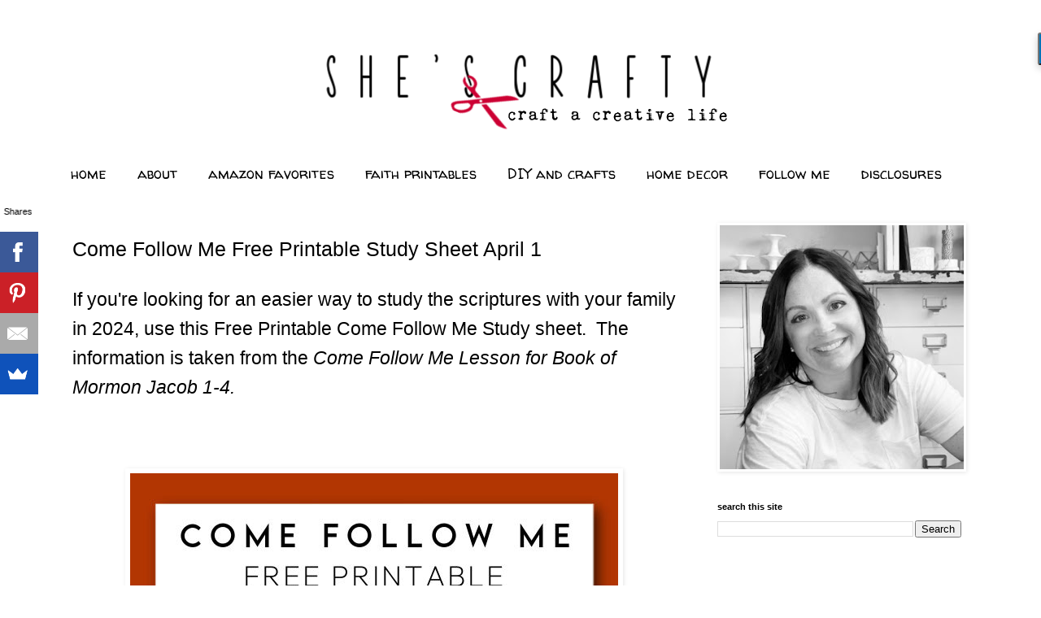

--- FILE ---
content_type: text/html; charset=UTF-8
request_url: https://www.shescraftycrafty.com/2024/04/come-follow-me-free-printable-study.html
body_size: 17213
content:
<!DOCTYPE html>
<html class='v2' dir='ltr' lang='en' xmlns='http://www.w3.org/1999/xhtml' xmlns:b='http://www.google.com/2005/gml/b' xmlns:data='http://www.google.com/2005/gml/data' xmlns:expr='http://www.google.com/2005/gml/expr'>
<head>
<link href='https://www.blogger.com/static/v1/widgets/335934321-css_bundle_v2.css' rel='stylesheet' type='text/css'/>
<meta content='width=1100' name='viewport'/>
<meta content='text/html; charset=UTF-8' http-equiv='Content-Type'/>
<meta content='blogger' name='generator'/>
<link href='https://www.shescraftycrafty.com/favicon.ico' rel='icon' type='image/x-icon'/>
<link href='https://www.shescraftycrafty.com/2024/04/come-follow-me-free-printable-study.html' rel='canonical'/>
<link rel="alternate" type="application/atom+xml" title="She&#39;s Crafty - Atom" href="https://www.shescraftycrafty.com/feeds/posts/default" />
<link rel="alternate" type="application/rss+xml" title="She&#39;s Crafty - RSS" href="https://www.shescraftycrafty.com/feeds/posts/default?alt=rss" />
<link rel="service.post" type="application/atom+xml" title="She&#39;s Crafty - Atom" href="https://www.blogger.com/feeds/3593940956276915859/posts/default" />

<link rel="alternate" type="application/atom+xml" title="She&#39;s Crafty - Atom" href="https://www.shescraftycrafty.com/feeds/5930223928377339606/comments/default" />
<!--Can't find substitution for tag [blog.ieCssRetrofitLinks]-->
<link href='https://blogger.googleusercontent.com/img/b/R29vZ2xl/AVvXsEjun3w5LNUHB69GC_1tpbkaXmBx9wp-zSpzwv7avdbzapKcX3KA2HhV-dvWfAb8evJoEfgPA3eBgKDyDtkcfJasV_0lWfLD7idktpN6pcr6hL0s92mgYIXxRDMgyGR5LqVeVPqZmuk2JkI5sfjrT7EkNaraA30FQfx5g0FFGeI5D42Sc-7UunSk7HvV95aS/s16000/cfm%20april%201%20pinterest%20pin.jpg' rel='image_src'/>
<meta content='Come Follow Me Free Printable |  Jacob 1-4  |  She&#39;s Crafty' name='description'/>
<meta content='https://www.shescraftycrafty.com/2024/04/come-follow-me-free-printable-study.html' property='og:url'/>
<meta content='Come Follow Me Free Printable Study Sheet April 1' property='og:title'/>
<meta content='Come Follow Me Free Printable |  Jacob 1-4  |  She&#39;s Crafty' property='og:description'/>
<meta content='https://blogger.googleusercontent.com/img/b/R29vZ2xl/AVvXsEjun3w5LNUHB69GC_1tpbkaXmBx9wp-zSpzwv7avdbzapKcX3KA2HhV-dvWfAb8evJoEfgPA3eBgKDyDtkcfJasV_0lWfLD7idktpN6pcr6hL0s92mgYIXxRDMgyGR5LqVeVPqZmuk2JkI5sfjrT7EkNaraA30FQfx5g0FFGeI5D42Sc-7UunSk7HvV95aS/w1200-h630-p-k-no-nu/cfm%20april%201%20pinterest%20pin.jpg' property='og:image'/>
<title>She's Crafty: Come Follow Me Free Printable Study Sheet April 1</title>
<script async='async' data-cfasync='false' data-noptimize='1' src='//scripts.mediavine.com/tags/shes-crafty-crafty.js' type='text/javascript'></script>
<style type='text/css'>@font-face{font-family:'Walter Turncoat';font-style:normal;font-weight:400;font-display:swap;src:url(//fonts.gstatic.com/s/walterturncoat/v24/snfys0Gs98ln43n0d-14ULoToe6LZxecYZVfqA.woff2)format('woff2');unicode-range:U+0000-00FF,U+0131,U+0152-0153,U+02BB-02BC,U+02C6,U+02DA,U+02DC,U+0304,U+0308,U+0329,U+2000-206F,U+20AC,U+2122,U+2191,U+2193,U+2212,U+2215,U+FEFF,U+FFFD;}</style>
<style id='page-skin-1' type='text/css'><!--
/*
-----------------------------------------------
Blogger Template Style
Name:     Simple
Designer: Blogger
URL:      www.blogger.com
----------------------------------------------- */
/* Variable definitions
====================
<Variable name="keycolor" description="Main Color" type="color" default="#66bbdd"/>
<Group description="Page Text" selector="body">
<Variable name="body.font" description="Font" type="font"
default="normal normal 12px Arial, Tahoma, Helvetica, FreeSans, sans-serif"/>
<Variable name="body.text.color" description="Text Color" type="color" default="#222222"/>
</Group>
<Group description="Backgrounds" selector=".body-fauxcolumns-outer">
<Variable name="body.background.color" description="Outer Background" type="color" default="#66bbdd"/>
<Variable name="content.background.color" description="Main Background" type="color" default="#ffffff"/>
<Variable name="header.background.color" description="Header Background" type="color" default="transparent"/>
</Group>
<Group description="Links" selector=".main-outer">
<Variable name="link.color" description="Link Color" type="color" default="#2288bb"/>
<Variable name="link.visited.color" description="Visited Color" type="color" default="#888888"/>
<Variable name="link.hover.color" description="Hover Color" type="color" default="#33aaff"/>
</Group>
<Group description="Blog Title" selector=".header h1">
<Variable name="header.font" description="Font" type="font"
default="normal normal 60px Arial, Tahoma, Helvetica, FreeSans, sans-serif"/>
<Variable name="header.text.color" description="Title Color" type="color" default="#3399bb" />
</Group>
<Group description="Blog Description" selector=".header .description">
<Variable name="description.text.color" description="Description Color" type="color"
default="#777777" />
</Group>
<Group description="Tabs Text" selector=".tabs-inner .widget li a">
<Variable name="tabs.font" description="Font" type="font"
default="normal normal 14px Arial, Tahoma, Helvetica, FreeSans, sans-serif"/>
<Variable name="tabs.text.color" description="Text Color" type="color" default="#999999"/>
<Variable name="tabs.selected.text.color" description="Selected Color" type="color" default="#000000"/>
</Group>
<Group description="Tabs Background" selector=".tabs-outer .PageList">
<Variable name="tabs.background.color" description="Background Color" type="color" default="#f5f5f5"/>
<Variable name="tabs.selected.background.color" description="Selected Color" type="color" default="#eeeeee"/>
</Group>
<Group description="Post Title" selector="h3.post-title, .comments h4">
<Variable name="post.title.font" description="Font" type="font"
default="normal normal 22px Arial, Tahoma, Helvetica, FreeSans, sans-serif"/>
</Group>
<Group description="Date Header" selector=".date-header">
<Variable name="date.header.color" description="Text Color" type="color"
default="#000000"/>
<Variable name="date.header.background.color" description="Background Color" type="color"
default="transparent"/>
<Variable name="date.header.font" description="Text Font" type="font"
default="normal bold 11px Arial, Tahoma, Helvetica, FreeSans, sans-serif"/>
<Variable name="date.header.padding" description="Date Header Padding" type="string" default="inherit"/>
<Variable name="date.header.letterspacing" description="Date Header Letter Spacing" type="string" default="inherit"/>
<Variable name="date.header.margin" description="Date Header Margin" type="string" default="inherit"/>
</Group>
<Group description="Post Footer" selector=".post-footer">
<Variable name="post.footer.text.color" description="Text Color" type="color" default="#666666"/>
<Variable name="post.footer.background.color" description="Background Color" type="color"
default="#f9f9f9"/>
<Variable name="post.footer.border.color" description="Shadow Color" type="color" default="#eeeeee"/>
</Group>
<Group description="Gadgets" selector="h2">
<Variable name="widget.title.font" description="Title Font" type="font"
default="normal bold 11px Arial, Tahoma, Helvetica, FreeSans, sans-serif"/>
<Variable name="widget.title.text.color" description="Title Color" type="color" default="#000000"/>
<Variable name="widget.alternate.text.color" description="Alternate Color" type="color" default="#999999"/>
</Group>
<Group description="Images" selector=".main-inner">
<Variable name="image.background.color" description="Background Color" type="color" default="#ffffff"/>
<Variable name="image.border.color" description="Border Color" type="color" default="#eeeeee"/>
<Variable name="image.text.color" description="Caption Text Color" type="color" default="#000000"/>
</Group>
<Group description="Accents" selector=".content-inner">
<Variable name="body.rule.color" description="Separator Line Color" type="color" default="#eeeeee"/>
<Variable name="tabs.border.color" description="Tabs Border Color" type="color" default="transparent"/>
</Group>
<Variable name="body.background" description="Body Background" type="background"
color="#ffffff" default="$(color) none repeat scroll top left"/>
<Variable name="body.background.override" description="Body Background Override" type="string" default=""/>
<Variable name="body.background.gradient.cap" description="Body Gradient Cap" type="url"
default="url(https://resources.blogblog.com/blogblog/data/1kt/simple/gradients_light.png)"/>
<Variable name="body.background.gradient.tile" description="Body Gradient Tile" type="url"
default="url(https://resources.blogblog.com/blogblog/data/1kt/simple/body_gradient_tile_light.png)"/>
<Variable name="content.background.color.selector" description="Content Background Color Selector" type="string" default=".content-inner"/>
<Variable name="content.padding" description="Content Padding" type="length" default="10px" min="0" max="100px"/>
<Variable name="content.padding.horizontal" description="Content Horizontal Padding" type="length" default="10px" min="0" max="100px"/>
<Variable name="content.shadow.spread" description="Content Shadow Spread" type="length" default="40px" min="0" max="100px"/>
<Variable name="content.shadow.spread.webkit" description="Content Shadow Spread (WebKit)" type="length" default="5px" min="0" max="100px"/>
<Variable name="content.shadow.spread.ie" description="Content Shadow Spread (IE)" type="length" default="10px" min="0" max="100px"/>
<Variable name="main.border.width" description="Main Border Width" type="length" default="0" min="0" max="10px"/>
<Variable name="header.background.gradient" description="Header Gradient" type="url" default="none"/>
<Variable name="header.shadow.offset.left" description="Header Shadow Offset Left" type="length" default="-1px" min="-50px" max="50px"/>
<Variable name="header.shadow.offset.top" description="Header Shadow Offset Top" type="length" default="-1px" min="-50px" max="50px"/>
<Variable name="header.shadow.spread" description="Header Shadow Spread" type="length" default="1px" min="0" max="100px"/>
<Variable name="header.padding" description="Header Padding" type="length" default="30px" min="0" max="100px"/>
<Variable name="header.border.size" description="Header Border Size" type="length" default="1px" min="0" max="10px"/>
<Variable name="header.bottom.border.size" description="Header Bottom Border Size" type="length" default="1px" min="0" max="10px"/>
<Variable name="header.border.horizontalsize" description="Header Horizontal Border Size" type="length" default="0" min="0" max="10px"/>
<Variable name="description.text.size" description="Description Text Size" type="string" default="140%"/>
<Variable name="tabs.margin.top" description="Tabs Margin Top" type="length" default="0" min="0" max="100px"/>
<Variable name="tabs.margin.side" description="Tabs Side Margin" type="length" default="30px" min="0" max="100px"/>
<Variable name="tabs.background.gradient" description="Tabs Background Gradient" type="url"
default="url(https://resources.blogblog.com/blogblog/data/1kt/simple/gradients_light.png)"/>
<Variable name="tabs.border.width" description="Tabs Border Width" type="length" default="1px" min="0" max="10px"/>
<Variable name="tabs.bevel.border.width" description="Tabs Bevel Border Width" type="length" default="1px" min="0" max="10px"/>
<Variable name="post.margin.bottom" description="Post Bottom Margin" type="length" default="25px" min="0" max="100px"/>
<Variable name="image.border.small.size" description="Image Border Small Size" type="length" default="2px" min="0" max="10px"/>
<Variable name="image.border.large.size" description="Image Border Large Size" type="length" default="5px" min="0" max="10px"/>
<Variable name="page.width.selector" description="Page Width Selector" type="string" default=".region-inner"/>
<Variable name="page.width" description="Page Width" type="string" default="auto"/>
<Variable name="main.section.margin" description="Main Section Margin" type="length" default="15px" min="0" max="100px"/>
<Variable name="main.padding" description="Main Padding" type="length" default="15px" min="0" max="100px"/>
<Variable name="main.padding.top" description="Main Padding Top" type="length" default="30px" min="0" max="100px"/>
<Variable name="main.padding.bottom" description="Main Padding Bottom" type="length" default="30px" min="0" max="100px"/>
<Variable name="paging.background"
color="#ffffff"
description="Background of blog paging area" type="background"
default="transparent none no-repeat scroll top center"/>
<Variable name="footer.bevel" description="Bevel border length of footer" type="length" default="0" min="0" max="10px"/>
<Variable name="mobile.background.overlay" description="Mobile Background Overlay" type="string"
default="transparent none repeat scroll top left"/>
<Variable name="mobile.background.size" description="Mobile Background Size" type="string" default="auto"/>
<Variable name="mobile.button.color" description="Mobile Button Color" type="color" default="#ffffff" />
<Variable name="startSide" description="Side where text starts in blog language" type="automatic" default="left"/>
<Variable name="endSide" description="Side where text ends in blog language" type="automatic" default="right"/>
*/
/* Content
----------------------------------------------- */
body {
font: normal normal 21px Arial, Tahoma, Helvetica, FreeSans, sans-serif;
color: #000000;
background: #ffffff none repeat scroll top left;
padding: 0 0 0 0;
}
html body .region-inner {
min-width: 0;
max-width: 100%;
width: auto;
}
h2 {
font-size: 22px;
}
a:link {
text-decoration:none;
color: #B51200;
}
a:visited {
text-decoration:none;
color: #E67C73;
}
a:hover {
text-decoration:underline;
color: #999999;
}
.body-fauxcolumn-outer .fauxcolumn-inner {
background: transparent none repeat scroll top left;
_background-image: none;
}
.body-fauxcolumn-outer .cap-top {
position: absolute;
z-index: 1;
height: 400px;
width: 100%;
}
.body-fauxcolumn-outer .cap-top .cap-left {
width: 100%;
background: transparent none repeat-x scroll top left;
_background-image: none;
}
.content-outer {
-moz-box-shadow: 0 0 0 rgba(0, 0, 0, .15);
-webkit-box-shadow: 0 0 0 rgba(0, 0, 0, .15);
-goog-ms-box-shadow: 0 0 0 #333333;
box-shadow: 0 0 0 rgba(0, 0, 0, .15);
margin-bottom: 1px;
}
.content-inner {
padding: 10px 40px;
}
.content-inner {
background-color: #ffffff;
}
/* Header
----------------------------------------------- */
.header-outer {
background: transparent none repeat-x scroll 0 -400px;
_background-image: none;
}
.Header h1 {
font: normal normal 40px 'Trebuchet MS',Trebuchet,Verdana,sans-serif;
color: #000000;
text-shadow: 0 0 0 rgba(0, 0, 0, .2);
}
.Header h1 a {
color: #000000;
}
.Header .description {
font-size: 18px;
color: #000000;
}
.header-inner .Header .titlewrapper {
padding: 22px 0;
}
.header-inner .Header .descriptionwrapper {
padding: 0 0;
}
/* Tabs
----------------------------------------------- */
.tabs-inner .section:first-child {
border-top: 0 solid transparent;
}
.tabs-inner .section:first-child ul {
margin-top: -1px;
border-top: 1px solid transparent;
border-left: 1px solid transparent;
border-right: 1px solid transparent;
}
.tabs-inner .widget ul {
background: transparent none repeat-x scroll 0 -800px;
_background-image: none;
border-bottom: 1px solid transparent;
margin-top: 0;
margin-left: -30px;
margin-right: -30px;
}
.tabs-inner .widget li a {
display: inline-block;
padding: .6em 1em;
font: normal normal 18px Walter Turncoat;
color: #000000;
border-left: 1px solid #ffffff;
border-right: 1px solid transparent;
}
.tabs-inner .widget li:first-child a {
border-left: none;
}
.tabs-inner .widget li.selected a, .tabs-inner .widget li a:hover {
color: #9E9E9E;
background-color: transparent;
text-decoration: none;
}
/* Columns
----------------------------------------------- */
.main-outer {
border-top: 0 solid transparent;
}
.fauxcolumn-left-outer .fauxcolumn-inner {
border-right: 1px solid transparent;
}
.fauxcolumn-right-outer .fauxcolumn-inner {
border-left: 1px solid transparent;
}
/* Headings
----------------------------------------------- */
div.widget > h2,
div.widget h2.title {
margin: 0 0 1em 0;
font: normal bold 11px 'Trebuchet MS',Trebuchet,Verdana,sans-serif;
color: #000000;
}
/* Widgets
----------------------------------------------- */
.widget .zippy {
color: #999999;
text-shadow: 2px 2px 1px rgba(0, 0, 0, .1);
}
.widget .popular-posts ul {
list-style: none;
}
/* Posts
----------------------------------------------- */
h2.date-header {
font: normal bold 11px Arial, Tahoma, Helvetica, FreeSans, sans-serif;
}
.date-header span {
background-color: #bbbbbb;
color: #ffffff;
padding: 0.4em;
letter-spacing: 3px;
margin: inherit;
}
.main-inner {
padding-top: 35px;
padding-bottom: 65px;
}
.main-inner .column-center-inner {
padding: 0 0;
}
.main-inner .column-center-inner .section {
margin: 0 1em;
}
.post {
margin: 0 0 45px 0;
}
h3.post-title, .comments h4 {
font: normal normal 25px Arial, Tahoma, Helvetica, FreeSans, sans-serif;
margin: .75em 0 0;
}
.post-body {
font-size: 110%;
line-height: 1.6;
position: relative;
}
.post-body img, .post-body .tr-caption-container, .Profile img, .Image img,
.BlogList .item-thumbnail img {
padding: 2px;
background: #ffffff;
border: 1px solid transparent;
-moz-box-shadow: 1px 1px 5px rgba(0, 0, 0, .1);
-webkit-box-shadow: 1px 1px 5px rgba(0, 0, 0, .1);
box-shadow: 1px 1px 5px rgba(0, 0, 0, .1);
}
.post-body img, .post-body .tr-caption-container {
padding: 5px;
}
.post-body .tr-caption-container {
color: #000000;
}
.post-body .tr-caption-container img {
padding: 0;
background: transparent;
border: none;
-moz-box-shadow: 0 0 0 rgba(0, 0, 0, .1);
-webkit-box-shadow: 0 0 0 rgba(0, 0, 0, .1);
box-shadow: 0 0 0 rgba(0, 0, 0, .1);
}
.post-header {
margin: 0 0 1.5em;
line-height: 1.6;
font-size: 90%;
}
.post-footer {
margin: 20px -2px 0;
padding: 5px 10px;
color: #666666;
background-color: transparent;
border-bottom: 1px solid #eeeeee;
line-height: 1.6;
font-size: 90%;
}
#comments .comment-author {
padding-top: 1.5em;
border-top: 1px solid transparent;
background-position: 0 1.5em;
}
#comments .comment-author:first-child {
padding-top: 0;
border-top: none;
}
.avatar-image-container {
margin: .2em 0 0;
}
#comments .avatar-image-container img {
border: 1px solid transparent;
}
/* Comments
----------------------------------------------- */
.comments .comments-content .icon.blog-author {
background-repeat: no-repeat;
background-image: url([data-uri]);
}
.comments .comments-content .loadmore a {
border-top: 1px solid #999999;
border-bottom: 1px solid #999999;
}
.comments .comment-thread.inline-thread {
background-color: transparent;
}
.comments .continue {
border-top: 2px solid #999999;
}
/* Accents
---------------------------------------------- */
.section-columns td.columns-cell {
border-left: 1px solid transparent;
}
.blog-pager {
background: transparent url(https://resources.blogblog.com/blogblog/data/1kt/simple/paging_dot.png) repeat-x scroll top center;
}
.blog-pager-older-link, .home-link,
.blog-pager-newer-link {
background-color: #ffffff;
padding: 5px;
}
.footer-outer {
border-top: 1px dashed #bbbbbb;
}
/* Mobile
----------------------------------------------- */
body.mobile  {
background-size: auto;
}
.mobile .body-fauxcolumn-outer {
background: transparent none repeat scroll top left;
}
.mobile .body-fauxcolumn-outer .cap-top {
background-size: 100% auto;
}
.mobile .content-outer {
-webkit-box-shadow: 0 0 3px rgba(0, 0, 0, .15);
box-shadow: 0 0 3px rgba(0, 0, 0, .15);
}
.mobile .tabs-inner .widget ul {
margin-left: 0;
margin-right: 0;
}
.mobile .post {
margin: 0;
}
.mobile .main-inner .column-center-inner .section {
margin: 0;
}
.mobile .date-header span {
padding: 0.1em 10px;
margin: 0 -10px;
}
.mobile h3.post-title {
margin: 0;
}
.mobile .blog-pager {
background: transparent none no-repeat scroll top center;
}
.mobile .footer-outer {
border-top: none;
}
.mobile .main-inner, .mobile .footer-inner {
background-color: #ffffff;
}
.mobile-index-contents {
color: #000000;
}
.mobile-link-button {
background-color: #B51200;
}
.mobile-link-button a:link, .mobile-link-button a:visited {
color: #ffffff;
}
.mobile .tabs-inner .section:first-child {
border-top: none;
}
.mobile .tabs-inner .PageList .widget-content {
background-color: transparent;
color: #9E9E9E;
border-top: 1px solid transparent;
border-bottom: 1px solid transparent;
}
.mobile .tabs-inner .PageList .widget-content .pagelist-arrow {
border-left: 1px solid transparent;
}

--></style>
<style id='template-skin-1' type='text/css'><!--
body {
min-width: 1224px;
}
.content-outer, .content-fauxcolumn-outer, .region-inner {
min-width: 1224px;
max-width: 1224px;
_width: 1224px;
}
.main-inner .columns {
padding-left: 0px;
padding-right: 360px;
}
.main-inner .fauxcolumn-center-outer {
left: 0px;
right: 360px;
/* IE6 does not respect left and right together */
_width: expression(this.parentNode.offsetWidth -
parseInt("0px") -
parseInt("360px") + 'px');
}
.main-inner .fauxcolumn-left-outer {
width: 0px;
}
.main-inner .fauxcolumn-right-outer {
width: 360px;
}
.main-inner .column-left-outer {
width: 0px;
right: 100%;
margin-left: -0px;
}
.main-inner .column-right-outer {
width: 360px;
margin-right: -360px;
}
#layout {
min-width: 0;
}
#layout .content-outer {
min-width: 0;
width: 800px;
}
#layout .region-inner {
min-width: 0;
width: auto;
}
body#layout div.add_widget {
padding: 8px;
}
body#layout div.add_widget a {
margin-left: 32px;
}
--></style>
<script type='text/javascript'>
        (function(i,s,o,g,r,a,m){i['GoogleAnalyticsObject']=r;i[r]=i[r]||function(){
        (i[r].q=i[r].q||[]).push(arguments)},i[r].l=1*new Date();a=s.createElement(o),
        m=s.getElementsByTagName(o)[0];a.async=1;a.src=g;m.parentNode.insertBefore(a,m)
        })(window,document,'script','https://www.google-analytics.com/analytics.js','ga');
        ga('create', 'UA-33575589-1', 'auto', 'blogger');
        ga('blogger.send', 'pageview');
      </script>
<link href='https://www.blogger.com/dyn-css/authorization.css?targetBlogID=3593940956276915859&amp;zx=983fe9a8-81ad-4488-9e63-88dc16da274b' media='none' onload='if(media!=&#39;all&#39;)media=&#39;all&#39;' rel='stylesheet'/><noscript><link href='https://www.blogger.com/dyn-css/authorization.css?targetBlogID=3593940956276915859&amp;zx=983fe9a8-81ad-4488-9e63-88dc16da274b' rel='stylesheet'/></noscript>
<meta name='google-adsense-platform-account' content='ca-host-pub-1556223355139109'/>
<meta name='google-adsense-platform-domain' content='blogspot.com'/>

</head>
<body class='loading'>
<div class='navbar no-items section' id='navbar' name='Navbar'>
</div>
<div class='body-fauxcolumns'>
<div class='fauxcolumn-outer body-fauxcolumn-outer'>
<div class='cap-top'>
<div class='cap-left'></div>
<div class='cap-right'></div>
</div>
<div class='fauxborder-left'>
<div class='fauxborder-right'></div>
<div class='fauxcolumn-inner'>
</div>
</div>
<div class='cap-bottom'>
<div class='cap-left'></div>
<div class='cap-right'></div>
</div>
</div>
</div>
<div class='content'>
<div class='content-fauxcolumns'>
<div class='fauxcolumn-outer content-fauxcolumn-outer'>
<div class='cap-top'>
<div class='cap-left'></div>
<div class='cap-right'></div>
</div>
<div class='fauxborder-left'>
<div class='fauxborder-right'></div>
<div class='fauxcolumn-inner'>
</div>
</div>
<div class='cap-bottom'>
<div class='cap-left'></div>
<div class='cap-right'></div>
</div>
</div>
</div>
<div class='content-outer'>
<div class='content-cap-top cap-top'>
<div class='cap-left'></div>
<div class='cap-right'></div>
</div>
<div class='fauxborder-left content-fauxborder-left'>
<div class='fauxborder-right content-fauxborder-right'></div>
<div class='content-inner'>
<header>
<div class='header-outer'>
<div class='header-cap-top cap-top'>
<div class='cap-left'></div>
<div class='cap-right'></div>
</div>
<div class='fauxborder-left header-fauxborder-left'>
<div class='fauxborder-right header-fauxborder-right'></div>
<div class='region-inner header-inner'>
<div class='header section' id='header' name='Header'><div class='widget Header' data-version='1' id='Header1'>
<div id='header-inner'>
<a href='https://www.shescraftycrafty.com/' style='display: block'>
<img alt='She&#39;s Crafty' height='150px; ' id='Header1_headerimg' src='https://blogger.googleusercontent.com/img/b/R29vZ2xl/AVvXsEh5YvXNUbMg5J4uNLusUuc8CJxLujoMtUYu34RVY2wXZI1J1AbCrPs8GVazCmzHXqDK7xihI9iedX8ILzwLajCv8a7iIqVLc_8WiZ8tZtU6QQ299KtLjPDHtvbvY6Q1RWtMOiYANuIMApR0/s1600/1233+x+150.png' style='display: block' width='1233px; '/>
</a>
</div>
</div></div>
</div>
</div>
<div class='header-cap-bottom cap-bottom'>
<div class='cap-left'></div>
<div class='cap-right'></div>
</div>
</div>
</header>
<div class='tabs-outer'>
<div class='tabs-cap-top cap-top'>
<div class='cap-left'></div>
<div class='cap-right'></div>
</div>
<div class='fauxborder-left tabs-fauxborder-left'>
<div class='fauxborder-right tabs-fauxborder-right'></div>
<div class='region-inner tabs-inner'>
<div class='tabs section' id='crosscol' name='Cross-Column'><div class='widget LinkList' data-version='1' id='LinkList1'>
<div class='widget-content'>
<ul>
<li><a href='https://www.shescraftycrafty.com/'>home</a></li>
<li><a href='https://www.shescraftycrafty.com/2025/01/shes-crafty-landing-page.html'>about</a></li>
<li><a href='https://www.shescraftycrafty.com/2021/04/amazon-favorites.html'>amazon favorites</a></li>
<li><a href='https://www.shescraftycrafty.com/2025/01/come-follow-me-faith-based-printables.html'>faith printables</a></li>
<li><a href='https://www.shescraftycrafty.com/2025/01/diy-and-crafts.html'>DIY and crafts</a></li>
<li><a href='https://www.shescraftycrafty.com/2025/01/home-decor-tips-and-tricks.html'>home decor</a></li>
<li><a href='https://https://www.shescraftycrafty.com/2025/01/shes-crafty-social-media.html'>follow me</a></li>
<li><a href='https://www.shescraftycrafty.com/2016/03/disclosures.html'>disclosures</a></li>
</ul>
<div class='clear'></div>
</div>
</div></div>
<div class='tabs no-items section' id='crosscol-overflow' name='Cross-Column 2'></div>
</div>
</div>
<div class='tabs-cap-bottom cap-bottom'>
<div class='cap-left'></div>
<div class='cap-right'></div>
</div>
</div>
<div class='main-outer'>
<div class='main-cap-top cap-top'>
<div class='cap-left'></div>
<div class='cap-right'></div>
</div>
<div class='fauxborder-left main-fauxborder-left'>
<div class='fauxborder-right main-fauxborder-right'></div>
<div class='region-inner main-inner'>
<div class='columns fauxcolumns'>
<div class='fauxcolumn-outer fauxcolumn-center-outer'>
<div class='cap-top'>
<div class='cap-left'></div>
<div class='cap-right'></div>
</div>
<div class='fauxborder-left'>
<div class='fauxborder-right'></div>
<div class='fauxcolumn-inner'>
</div>
</div>
<div class='cap-bottom'>
<div class='cap-left'></div>
<div class='cap-right'></div>
</div>
</div>
<div class='fauxcolumn-outer fauxcolumn-left-outer'>
<div class='cap-top'>
<div class='cap-left'></div>
<div class='cap-right'></div>
</div>
<div class='fauxborder-left'>
<div class='fauxborder-right'></div>
<div class='fauxcolumn-inner'>
</div>
</div>
<div class='cap-bottom'>
<div class='cap-left'></div>
<div class='cap-right'></div>
</div>
</div>
<div class='fauxcolumn-outer fauxcolumn-right-outer'>
<div class='cap-top'>
<div class='cap-left'></div>
<div class='cap-right'></div>
</div>
<div class='fauxborder-left'>
<div class='fauxborder-right'></div>
<div class='fauxcolumn-inner'>
</div>
</div>
<div class='cap-bottom'>
<div class='cap-left'></div>
<div class='cap-right'></div>
</div>
</div>
<!-- corrects IE6 width calculation -->
<div class='columns-inner'>
<div class='column-center-outer'>
<div class='column-center-inner'>
<div class='main section' id='main' name='Main'><div class='widget Blog' data-version='1' id='Blog1'>
<div class='blog-posts hfeed'>

          <div class="date-outer">
        

          <div class="date-posts">
        
<div class='post-outer'>
<div class='post hentry uncustomized-post-template' itemprop='blogPost' itemscope='itemscope' itemtype='http://schema.org/BlogPosting'>
<meta content='https://blogger.googleusercontent.com/img/b/R29vZ2xl/AVvXsEjun3w5LNUHB69GC_1tpbkaXmBx9wp-zSpzwv7avdbzapKcX3KA2HhV-dvWfAb8evJoEfgPA3eBgKDyDtkcfJasV_0lWfLD7idktpN6pcr6hL0s92mgYIXxRDMgyGR5LqVeVPqZmuk2JkI5sfjrT7EkNaraA30FQfx5g0FFGeI5D42Sc-7UunSk7HvV95aS/s16000/cfm%20april%201%20pinterest%20pin.jpg' itemprop='image_url'/>
<meta content='3593940956276915859' itemprop='blogId'/>
<meta content='5930223928377339606' itemprop='postId'/>
<a name='5930223928377339606'></a>
<h3 class='post-title entry-title' itemprop='name'>
Come Follow Me Free Printable Study Sheet April 1
</h3>
<div class='post-header'>
<div class='post-header-line-1'></div>
</div>
<div class='post-body entry-content' id='post-body-5930223928377339606' itemprop='articleBody'>
<p>If you're looking for an easier way to study the scriptures with your family in 2024, use this Free Printable Come Follow Me Study sheet.&nbsp; The information is taken from the&nbsp;<i>Come Follow Me Lesson for Book of Mormon Jacob 1-4.</i></p><p><i><br /></i></p><p></p><div class="separator" style="clear: both; text-align: center;"><a href="https://blogger.googleusercontent.com/img/b/R29vZ2xl/AVvXsEjun3w5LNUHB69GC_1tpbkaXmBx9wp-zSpzwv7avdbzapKcX3KA2HhV-dvWfAb8evJoEfgPA3eBgKDyDtkcfJasV_0lWfLD7idktpN6pcr6hL0s92mgYIXxRDMgyGR5LqVeVPqZmuk2JkI5sfjrT7EkNaraA30FQfx5g0FFGeI5D42Sc-7UunSk7HvV95aS/s900/cfm%20april%201%20pinterest%20pin.jpg" imageanchor="1" style="margin-left: 1em; margin-right: 1em;"><img alt="Come Follow Me Printable Study Sheet April 1 pinterest pin." border="0" data-original-height="900" data-original-width="600" src="https://blogger.googleusercontent.com/img/b/R29vZ2xl/AVvXsEjun3w5LNUHB69GC_1tpbkaXmBx9wp-zSpzwv7avdbzapKcX3KA2HhV-dvWfAb8evJoEfgPA3eBgKDyDtkcfJasV_0lWfLD7idktpN6pcr6hL0s92mgYIXxRDMgyGR5LqVeVPqZmuk2JkI5sfjrT7EkNaraA30FQfx5g0FFGeI5D42Sc-7UunSk7HvV95aS/s16000/cfm%20april%201%20pinterest%20pin.jpg" title="Come Follow Me Printable Study Sheet April 1 pinterest pin." /></a></div><p></p><div class="separator" style="clear: both; text-align: center;"><br /></div><div class="separator" style="clear: both; text-align: center;"><br /></div><span><a name="more"></a></span><p></p><div class="separator" style="clear: both; text-align: center;"><i><span style="font-size: x-small;">this post contains affiliate links&nbsp;</span></i></div><div class="separator" style="clear: both; text-align: center;"><div class="separator" style="clear: both;"><i><span style="font-size: x-small;">which means that if you click a link and make a purchase,&nbsp;</span></i></div><div class="separator" style="clear: both;"><i><span style="font-size: x-small;">I make a small commission at no additional cost to you&nbsp;</span></i></div><div class="separator" style="clear: both;"><i><span style="font-size: x-small;"><br /></span></i></div><div class="separator" style="clear: both; text-align: left;"><br /></div><div class="separator" style="clear: both; text-align: left;">If you haven't been here before, Welcome!&nbsp; Each week, I make a printable from the Come Follow Me outline the church provides.&nbsp; It has worked really well for my family for the past few years and I am offering them for free so it can help your family too!&nbsp; &nbsp;</div><h2 style="clear: both; text-align: left;">What is Come Follow Me?</h2><div style="text-align: left;"><br /></div><div style="text-align: left;"><a href="https://www.churchofjesuschrist.org/study/manual/come-follow-me-for-individuals-and-families-new-testament-2023/using?lang=eng" target="_blank">Come Follow Me</a>&nbsp;is a program in The Church of Jesus Christ of Latter Day Saints to help every individual and family learn the gospel - whether individually or with family.&nbsp; If you haven't studied the gospel regularly in the past, CFM can help you get started.&nbsp; If you already have a good habit of gospel study, this will help you have more meaningful experiences.&nbsp;&nbsp;</div><div style="text-align: left;"><br /></div><div style="text-align: left;">In the introductory of the Come Follow Me manual it says, "<i><span style="background-color: white; font-family: inherit;">The aim of all gospel learning and teaching is to deepen our conversion to Heavenly Father and Jesus Christ and help us become more like Them. For this reason, when we study the gospel, we&#8217;re not just looking for new information; we want to become a &#8220;new creature&#8221; (</span><a class="scripture-ref" href="https://www.churchofjesuschrist.org/study/scriptures/nt/2-cor/5.17?lang=eng#p17" style="background-color: white; border: 0px; box-sizing: border-box; font-family: inherit; font-feature-settings: inherit; font-kerning: inherit; font-optical-sizing: inherit; font-stretch: inherit; font-variant: inherit; font-variation-settings: inherit; font-weight: inherit; line-height: inherit; margin: 0px; padding: 0px; text-decoration-line: none; vertical-align: baseline;">2&nbsp;Corinthians 5:17</a><span style="background-color: white; font-family: inherit;">). This means relying on Heavenly Father and Jesus Christ to help us change our hearts, our views, our actions, and our very natures.</span></i></div><div style="text-align: left;"><span style="background-color: white; font-family: inherit;"><i><br /></i></span></div><div style="text-align: left;"><span style="background-color: white; font-family: inherit;"><i>But the kind of gospel learning that strengthens our faith and leads to the miracle of conversion doesn&#8217;t happen all at once. It extends beyond a classroom into our hearts and homes. It requires consistent, daily efforts to understand and live the gospel. Gospel learning that leads to true conversion requires the influence of the Holy Ghost."&nbsp;&nbsp;</i></span></div><div style="text-align: left;"><span style="background-color: white; font-family: inherit;"><i><br /></i></span></div><div style="text-align: left;"><span style="background-color: white; font-family: inherit;">I really like the following part:</span></div><div style="text-align: left;"><span style="background-color: white; font-family: inherit;"><br /></span></div><div style="text-align: left;"><span style="background-color: white; font-family: inherit;"><i>"For these reasons, in our efforts to live, learn, and teach the gospel, we should first and foremost seek the companionship of the Spirit. This goal should govern our choices and guide our thoughts and actions. We should seek after whatever invites the influence of the Spirit and reject whatever drives that influence away&#8212;for we know that if we can be worthy of the presence of the Holy Ghost, we can also be worthy to live in the presence of Heavenly Father and His Son, Jesus Christ."</i></span></div><div style="text-align: left;"><span style="background-color: white; font-family: inherit;"><i><br /></i></span></div><h3 style="text-align: left;"><span style="background-color: white; font-family: inherit;">Come Follow Me Book of Mormon Printable&nbsp;</span></h3><div style="text-align: left;"><span style="background-color: white; font-family: inherit;"><br /></span></div><div style="text-align: left;"><div class="separator" style="clear: both;">I make these Come Follow Me printables from the provided Church curriculum because it is SO GOOD and does not need to be improved upon.&nbsp; &nbsp;The only reason I make the printable is because it's just fun to have a simple printable in a format that is easy to put on my fridge.&nbsp;&nbsp;</div><div class="separator" style="clear: both;"><br /></div></div><h4 style="clear: both; text-align: left;">Come Follow Me Printable April 1-7</h4></div><br /><div class="separator" style="clear: both; text-align: center;"><br /></div><br /><div class="separator" style="clear: both; text-align: center;"><a href="https://blogger.googleusercontent.com/img/b/R29vZ2xl/AVvXsEhiICarK3flfR5vq6YLLUQ-k-b7cGUJ-l7Xk0ww2l_HbsN3eyUeu8HqjgVAd4_6tWUzqtSDOYIn0IeySY7ajeV8udGvgEbJP27lWGDf2ymqF2LIFdU8IbH9xLWIqRY5EOx8Zdyk4jiR4WvcXKJHq8bMJrHjXHvBDHa08uwDHIdOd0BQDgnUL4nU_Y1Py-rA/s3300/cfm%20april%201.jpg" imageanchor="1" style="margin-left: 1em; margin-right: 1em;"><img alt="Come Follow Me Printable April 1." border="0" data-original-height="3300" data-original-width="2550" height="640" src="https://blogger.googleusercontent.com/img/b/R29vZ2xl/AVvXsEhiICarK3flfR5vq6YLLUQ-k-b7cGUJ-l7Xk0ww2l_HbsN3eyUeu8HqjgVAd4_6tWUzqtSDOYIn0IeySY7ajeV8udGvgEbJP27lWGDf2ymqF2LIFdU8IbH9xLWIqRY5EOx8Zdyk4jiR4WvcXKJHq8bMJrHjXHvBDHa08uwDHIdOd0BQDgnUL4nU_Y1Py-rA/w494-h640/cfm%20april%201.jpg" title="Come Follow Me Printable April 1." width="494" /></a></div><div class="separator" style="clear: both; text-align: center;"><br /></div><br /><div class="separator" style="clear: both; text-align: center;"><a href="https://blogger.googleusercontent.com/img/b/R29vZ2xl/AVvXsEjfdEG1uR_JP-MSSDZ1aH8D3jnkY17T7mKUeEe5p_Bkn2IL6YqqPMlJM4cSxbO_oS8a4TnjyIw9ESgieom1DVWy65pit61tN7gb6x_Id5RZvsKbHB_M3c4s-GUvSE3XduLCCM7dYwx-NBKW_G990owC-p8KGD7nwJInvF9F0CKcbuX4F93vYZ-pECjgd8cJ/s3300/cfm%20april%201%20no%20photo.jpg" imageanchor="1" style="margin-left: 1em; margin-right: 1em;"><img alt="Come Follow Me Printable April 1 no photo." border="0" data-original-height="3300" data-original-width="2550" height="640" src="https://blogger.googleusercontent.com/img/b/R29vZ2xl/AVvXsEjfdEG1uR_JP-MSSDZ1aH8D3jnkY17T7mKUeEe5p_Bkn2IL6YqqPMlJM4cSxbO_oS8a4TnjyIw9ESgieom1DVWy65pit61tN7gb6x_Id5RZvsKbHB_M3c4s-GUvSE3XduLCCM7dYwx-NBKW_G990owC-p8KGD7nwJInvF9F0CKcbuX4F93vYZ-pECjgd8cJ/w494-h640/cfm%20april%201%20no%20photo.jpg" title="Come Follow Me Printable April 1 no photo." width="494" /></a></div><br /><div class="separator" style="clear: both; text-align: center;"><br /></div><div class="separator" style="clear: both; text-align: center;"><br /></div><div class="separator" style="clear: both; text-align: center;"><div style="text-align: left;"><div class="separator" style="clear: both;"><h4>How to Save and Print Come Follow Me Printable</h4><ul><li>Right click on one of the images above.&nbsp; When the menu pop up, click&nbsp;<b>Save Image As</b>&nbsp;and assign it a place to save on your computer.&nbsp;&nbsp;<i>I organize my photos by year, by month and then by subject.&nbsp; I keep a "Come Follow Me" folder in each month of photos on my computer.&nbsp;&nbsp;</i></li><li>Print out the printable on&nbsp;<a href="https://amzn.to/44F5V2F" rel="nofollow" target="_blank">printer paper</a>.&nbsp; This is the&nbsp;<a href="https://amzn.to/3rSv4Zn" rel="nofollow" target="_blank">printer</a>&nbsp;I use.&nbsp;&nbsp;</li><li>Hang it somewhere in your house that your family can see often.&nbsp; I hang mine on our fridge, right above the water dispenser.&nbsp;&nbsp;</li><li><b>This is the most important one&nbsp;</b>- Feel good that you've made an effort to do Come Follow Me for the week!&nbsp; :)</li></ul><div><br /></div><div><br /></div><div class="separator" style="clear: both; text-align: center;"><a href="https://blogger.googleusercontent.com/img/b/R29vZ2xl/AVvXsEhQfDmXg_kifhgtErQ_jGO8r4UZqkRYqzqDFIVrhwYfW8HTY7gejdYnGeT93bRcd6o_keYz4r2U1o3vtk1w02lpXAV1Gn3Ou0p7Uj8d7CL1uopG6f1KasgtgPdc9435Ts_EXvMXzpWItwce6uf0gcpauDKKeqBynr1zjpaVkvqy1NT2Y3DengYfS9bZb5Xr/s700/cfm%20april%201%20with%20statue%20of%20christ.jpg" imageanchor="1" style="margin-left: 1em; margin-right: 1em;"><img alt="Come Follow Me Printable April 1 with statue of Christ." border="0" data-original-height="700" data-original-width="500" src="https://blogger.googleusercontent.com/img/b/R29vZ2xl/AVvXsEhQfDmXg_kifhgtErQ_jGO8r4UZqkRYqzqDFIVrhwYfW8HTY7gejdYnGeT93bRcd6o_keYz4r2U1o3vtk1w02lpXAV1Gn3Ou0p7Uj8d7CL1uopG6f1KasgtgPdc9435Ts_EXvMXzpWItwce6uf0gcpauDKKeqBynr1zjpaVkvqy1NT2Y3DengYfS9bZb5Xr/s16000/cfm%20april%201%20with%20statue%20of%20christ.jpg" title="Come Follow Me Printable April 1 with statue of Christ." /></a></div><br /><div class="separator" style="clear: both; text-align: center;"><br /></div><br /><div style="text-align: center;"><br /></div></div></div><br style="text-align: left;" /><div style="text-align: left;"><div>I am so thankful for the Come Follow Me program because the way some days go, with out the help the church (and the other resources) provide and the printable hanging on my fridge, I don't know if I'd do any scripture studying at all!&nbsp;&nbsp;</div><div><br /></div><div>The start of each new week (and new month and year) is the perfect opportunity to start a new habit of studying.&nbsp; &nbsp;I know that the Lord does not expect perfection, he just wants us to try!&nbsp; So print off your&nbsp;<b style="font-style: italic;">Come Follow Me Printable</b>&nbsp;and set a goal to study your Bible this week to gain new insights and strengthen your testimony.&nbsp;&nbsp;</div><div><br /></div><h4>Other Come Follow Me Resources</h4><div><div>I use a lot of other resources in my personal Come Follow Me study.&nbsp;&nbsp;</div><div><ul><li>the&nbsp;<a href="https://dontmissthisstudy.com/" target="_blank">Don't Miss This</a>&nbsp;podcast and videos&nbsp;</li><li>the podcast called&nbsp;<a href="https://podcasts.apple.com/us/podcast/one-minute-scripture-study-a-come-follow-me-podcast/id1501755896" target="_blank">One Minute Scripture Study</a>.&nbsp;</li><li><a href="https://www.instagram.com/bofm365/" target="_blank">B of M 365</a>&nbsp;on Instagram.&nbsp; I especially&nbsp;love to read the comments because it's like a really good Sunday School lesson with lots of participation.&nbsp;&nbsp;</li><li><a href="https://www.instagram.com/comefollowmestudy/" target="_blank">Come Follow Me Study</a>&nbsp;on Instagram.&nbsp; On the this account, Calli does a big picture Monday video that I just love!&nbsp; She gives the main stories of this week's lesson so we can focus on the gospel messages instead of spend our scripture study trying to figure out what's going on.&nbsp; &nbsp;&nbsp;</li><li><a href="https://www.youtube.com/c/Unshaken" target="_blank">Unshaken</a>&nbsp;on YouTube and podcast.&nbsp; &nbsp;Brother Halverson is a very educated theologian, seminary and institute teacher (bonus points that he used to live in my town) that does a&nbsp;<i>very&nbsp;</i>in depth verse by verse study.&nbsp; I like to listen to the podcast while walking my dog, working on projects and cleaning.</li></ul></div></div><div><br /></div><h3>Previous Come Follow Me Printables</h3><div class="separator" style="clear: both; text-align: center;"><br /></div><div class="separator" style="clear: both; text-align: center;"><br /></div><div class="separator" style="clear: both; text-align: center;"><a href="https://blogger.googleusercontent.com/img/b/R29vZ2xl/AVvXsEj0E9Gdeq_uQ8ZUsDOXYDPIFYRk-jBXL8RoPOlBUKld1p0vzfwkPULmmKA34mPPAOifatQEHcGMKL80Z35rFdYUB3UJC3Cnt8RLRcFdYO2_RXzk_dg9P07SnI9OKfQkQBJ8v79XJVFd27IuzJspqd7odKf3pMEdZsqbgIvkAf9Wa2JVX41PkhqjccNNaaO-/s700/cfm%20printable%20march%2025%20with%20bunny.jpg" style="margin-left: 1em; margin-right: 1em;"><img alt="Come Follow Me Printable Easter lesson with bunny." border="0" data-original-height="700" data-original-width="500" height="640" src="https://blogger.googleusercontent.com/img/b/R29vZ2xl/AVvXsEj0E9Gdeq_uQ8ZUsDOXYDPIFYRk-jBXL8RoPOlBUKld1p0vzfwkPULmmKA34mPPAOifatQEHcGMKL80Z35rFdYUB3UJC3Cnt8RLRcFdYO2_RXzk_dg9P07SnI9OKfQkQBJ8v79XJVFd27IuzJspqd7odKf3pMEdZsqbgIvkAf9Wa2JVX41PkhqjccNNaaO-/w457-h640/cfm%20printable%20march%2025%20with%20bunny.jpg" title="Come Follow Me Printable Easter lesson with bunny." width="457" /></a></div><br /><div class="separator" style="clear: both; text-align: center;"><br /></div><div class="separator" style="clear: both; text-align: center;"><a href="https://www.shescraftycrafty.com/2024/02/come-follow-me-free-printable-study.html" target="_blank"><br /></a></div><div class="separator" style="clear: both; text-align: center;"><a href="https://www.shescraftycrafty.com/2024/03/come-follow-me-free-printable-easter.html" target="_blank">CFM Book of Mormon&nbsp;Easter</a></div><div class="separator" style="clear: both; text-align: center;"><br /></div><br /><div class="separator" style="clear: both; text-align: center;"><a href="https://blogger.googleusercontent.com/img/b/R29vZ2xl/AVvXsEifWK5c5-JQa82t_Kds4WAWlyR98jGX-KJZjrRx1amBjQzjU5sk4XoXnZysPlSzHfIs3Fcn26Q4uqEpw25yJDmZHahcHN-u0-Q8E1yI77twVrDE6bsgi5aZPOy7FhQnz2PALynB8Lt35XWI2q8EyyCB-F9yh55dHP0MDmNSWdMdgG6uzW6CYFlPZdr2uejl/s900/come%20follow%20me%20New%20testament%20in%20review.jpg" style="margin-left: 1em; margin-right: 1em;"><img alt="Come Follow Me New Testament in Review." border="0" data-original-height="900" data-original-width="600" height="640" src="https://blogger.googleusercontent.com/img/b/R29vZ2xl/AVvXsEifWK5c5-JQa82t_Kds4WAWlyR98jGX-KJZjrRx1amBjQzjU5sk4XoXnZysPlSzHfIs3Fcn26Q4uqEpw25yJDmZHahcHN-u0-Q8E1yI77twVrDE6bsgi5aZPOy7FhQnz2PALynB8Lt35XWI2q8EyyCB-F9yh55dHP0MDmNSWdMdgG6uzW6CYFlPZdr2uejl/w427-h640/come%20follow%20me%20New%20testament%20in%20review.jpg" title="Come Follow Me New Testament in Review." width="427" /></a></div><div class="separator" style="clear: both; text-align: center;"><br /></div><div class="separator" style="clear: both; text-align: center;"><a href="https://www.shescraftycrafty.com/2023/12/come-follow-me-new-testament-in-review.html" target="_blank">CFM New Testament 2023 in Review</a></div><div class="separator" style="clear: both; text-align: center;"><br /></div><div class="separator" style="clear: both; text-align: center;"><div class="separator" style="clear: both;"><br /></div><div class="separator" style="clear: both; text-align: left;"><div class="separator" style="clear: both; text-align: center;"><a href="https://blogger.googleusercontent.com/img/b/R29vZ2xl/AVvXsEhfLsNoGmWTZ5clEIpHA3XEq0eHIbn4ZPe6raXCyx-u1Bm4CRIkWCc0Whc_Q6Jig_fzeZO7D6Lb7Yc9XRoGJzP6JSnLvQttK71_aBU-vsrPyTf9Swlg3AuQUHD4huS0R-49nWadnHLhOE4qp9Xl7OLt7mbsJbcQr2ShZrWUiux_OlSqStS4RFjy7OJnEw/s900/2022%20old%20testament%20round%20up.jpg" style="margin-left: 1em; margin-right: 1em;"><img alt="Come Follow Me 2022 in review" border="0" data-original-height="900" data-original-width="600" height="640" src="https://blogger.googleusercontent.com/img/b/R29vZ2xl/AVvXsEhfLsNoGmWTZ5clEIpHA3XEq0eHIbn4ZPe6raXCyx-u1Bm4CRIkWCc0Whc_Q6Jig_fzeZO7D6Lb7Yc9XRoGJzP6JSnLvQttK71_aBU-vsrPyTf9Swlg3AuQUHD4huS0R-49nWadnHLhOE4qp9Xl7OLt7mbsJbcQr2ShZrWUiux_OlSqStS4RFjy7OJnEw/w426-h640/2022%20old%20testament%20round%20up.jpg" title="Come Follow Me 2022 in review" width="426" /></a></div><div class="separator" style="clear: both; text-align: center;"><br /></div><div class="separator" style="clear: both; text-align: center;"><br /></div><div class="separator" style="clear: both; text-align: center;"><a href="https://www.shescraftycrafty.com/2023/01/come-follow-me-old-testament-in-review.html" target="_blank">Old Testament 2022 in Review</a></div><div class="separator" style="clear: both; text-align: center;"><br /></div><div class="separator" style="clear: both; text-align: center;"><br /></div><div class="separator" style="clear: both; text-align: center;"><a href="https://blogger.googleusercontent.com/img/a/AVvXsEiEaLF4efEpu_i-c_5_Bn9UtIiAqnIltxJPOXuOfUXImOFerBQMiMP4n85H2_I2_AKtPZJMbmIGl16v2b-4gt__XHO_lWrv0ayIcThrw7vlreoP5TvhjhJ-C_Oe6ChU8TO1UeNNSl_ORWnszhVRdEKn2-Q9iQ8y4he0H3fZQg5PV5kzuxf11VTr8VzBlg=s900" style="margin-left: 1em; margin-right: 1em;"><img alt="Doctrine and Covenants Come Follow Me 2021 review" border="0" data-original-height="900" data-original-width="600" height="640" src="https://blogger.googleusercontent.com/img/a/AVvXsEiEaLF4efEpu_i-c_5_Bn9UtIiAqnIltxJPOXuOfUXImOFerBQMiMP4n85H2_I2_AKtPZJMbmIGl16v2b-4gt__XHO_lWrv0ayIcThrw7vlreoP5TvhjhJ-C_Oe6ChU8TO1UeNNSl_ORWnszhVRdEKn2-Q9iQ8y4he0H3fZQg5PV5kzuxf11VTr8VzBlg=w426-h640" title="Doctrine and Covenants Come Follow Me 2021 review" width="426" /></a></div></div></div><div class="separator" style="clear: both; text-align: center;"><br /></div><br /><div class="separator" style="clear: both; text-align: center;"><a href="https://www.shescraftycrafty.com/2022/01/come-follow-me-d-2021-review.html" target="_blank">Come Follow Me 2021 in review</a></div><div class="separator" style="clear: both; text-align: center;"><br /></div></div></div><div class="separator" style="clear: both; text-align: center;"><br /></div>
<div style='clear: both;'></div>
</div>
<div class='post-footer'>
<div class='post-footer-line post-footer-line-1'>
<span class='post-author vcard'>
</span>
<span class='post-timestamp'>
</span>
<span class='post-comment-link'>
</span>
<span class='post-icons'>
<span class='item-control blog-admin pid-789046607'>
<a href='https://www.blogger.com/post-edit.g?blogID=3593940956276915859&postID=5930223928377339606&from=pencil' title='Edit Post'>
<img alt='' class='icon-action' height='18' src='https://resources.blogblog.com/img/icon18_edit_allbkg.gif' width='18'/>
</a>
</span>
</span>
<div class='post-share-buttons goog-inline-block'>
<a class='goog-inline-block share-button sb-email' href='https://www.blogger.com/share-post.g?blogID=3593940956276915859&postID=5930223928377339606&target=email' target='_blank' title='Email This'><span class='share-button-link-text'>Email This</span></a><a class='goog-inline-block share-button sb-blog' href='https://www.blogger.com/share-post.g?blogID=3593940956276915859&postID=5930223928377339606&target=blog' onclick='window.open(this.href, "_blank", "height=270,width=475"); return false;' target='_blank' title='BlogThis!'><span class='share-button-link-text'>BlogThis!</span></a><a class='goog-inline-block share-button sb-twitter' href='https://www.blogger.com/share-post.g?blogID=3593940956276915859&postID=5930223928377339606&target=twitter' target='_blank' title='Share to X'><span class='share-button-link-text'>Share to X</span></a><a class='goog-inline-block share-button sb-facebook' href='https://www.blogger.com/share-post.g?blogID=3593940956276915859&postID=5930223928377339606&target=facebook' onclick='window.open(this.href, "_blank", "height=430,width=640"); return false;' target='_blank' title='Share to Facebook'><span class='share-button-link-text'>Share to Facebook</span></a><a class='goog-inline-block share-button sb-pinterest' href='https://www.blogger.com/share-post.g?blogID=3593940956276915859&postID=5930223928377339606&target=pinterest' target='_blank' title='Share to Pinterest'><span class='share-button-link-text'>Share to Pinterest</span></a>
</div>
</div>
<div class='post-footer-line post-footer-line-2'>
<span class='post-labels'>
</span>
</div>
<div class='post-footer-line post-footer-line-3'>
<span class='post-location'>
</span>
</div>
</div>
</div>
<div class='comments' id='comments'>
<a name='comments'></a>
</div>
</div>

        </div></div>
      
</div>
<div class='blog-pager' id='blog-pager'>
<span id='blog-pager-newer-link'>
<a class='blog-pager-newer-link' href='https://www.shescraftycrafty.com/2024/04/march-end-of-month-recap.html' id='Blog1_blog-pager-newer-link' title='Newer Post'>Newer Post</a>
</span>
<span id='blog-pager-older-link'>
<a class='blog-pager-older-link' href='https://www.shescraftycrafty.com/2024/03/come-follow-me-free-printable-easter.html' id='Blog1_blog-pager-older-link' title='Older Post'>Older Post</a>
</span>
<a class='home-link' href='https://www.shescraftycrafty.com/'>Home</a>
</div>
<div class='clear'></div>
<div class='post-feeds'>
</div>
</div></div>
</div>
</div>
<div class='column-left-outer'>
<div class='column-left-inner'>
<aside>
</aside>
</div>
</div>
<div class='column-right-outer'>
<div class='column-right-inner'>
<aside>
<div class='sidebar section' id='sidebar-right-1'><div class='widget Image' data-version='1' id='Image1'>
<div class='widget-content'>
<a href='https://www.shescraftycrafty.com/2025/01/shes-crafty-landing-page.html'>
<img alt='' height='300' id='Image1_img' src='https://blogger.googleusercontent.com/img/a/AVvXsEiEyDeGrKS10qTVZ5mKHbmFUtzqCE6HiUGlhQvb2bvc3LurXqj956o5s24RxqKNvtjJ81k2EXo4o610I9pxROpJWJkSHnu5HaDZfc33Dc1UidUG87xLhASsBUeuIe84mr74WeCQricN6goBiUNqJWehuygzlCM8YI106vOlbAtSi5YIMBmkhCc_yUdAMfQZ=s300' width='300'/>
</a>
<br/>
</div>
<div class='clear'></div>
</div><div class='widget BlogSearch' data-version='1' id='BlogSearch2'>
<h2 class='title'>search this site</h2>
<div class='widget-content'>
<div id='BlogSearch2_form'>
<form action='https://www.shescraftycrafty.com/search' class='gsc-search-box' target='_top'>
<table cellpadding='0' cellspacing='0' class='gsc-search-box'>
<tbody>
<tr>
<td class='gsc-input'>
<input autocomplete='off' class='gsc-input' name='q' size='10' title='search' type='text' value=''/>
</td>
<td class='gsc-search-button'>
<input class='gsc-search-button' title='search' type='submit' value='Search'/>
</td>
</tr>
</tbody>
</table>
</form>
</div>
</div>
<div class='clear'></div>
</div></div>
</aside>
</div>
</div>
</div>
<div style='clear: both'></div>
<!-- columns -->
</div>
<!-- main -->
</div>
</div>
<div class='main-cap-bottom cap-bottom'>
<div class='cap-left'></div>
<div class='cap-right'></div>
</div>
</div>
<footer>
<div class='footer-outer'>
<div class='footer-cap-top cap-top'>
<div class='cap-left'></div>
<div class='cap-right'></div>
</div>
<div class='fauxborder-left footer-fauxborder-left'>
<div class='fauxborder-right footer-fauxborder-right'></div>
<div class='region-inner footer-inner'>
<div class='foot no-items section' id='footer-1'></div>
<table border='0' cellpadding='0' cellspacing='0' class='section-columns columns-2'>
<tbody>
<tr>
<td class='first columns-cell'>
<div class='foot section' id='footer-2-1'><div class='widget Text' data-version='1' id='Text1'>
<div class='widget-content'>
<a href="https://www.shescraftycrafty.com/2018/04/privacy-policy.html">Privacy Policy</a>
</div>
<div class='clear'></div>
</div></div>
</td>
<td class='columns-cell'>
<div class='foot section' id='footer-2-2'><div class='widget Text' data-version='1' id='Text2'>
<div class='widget-content'>
<span style="background-color: rgb(255 , 255 , 255); line-height: 12px;font-family:&quot;;font-size:xx-small;">&#8220;She's Crafty is a participant in the Amazon Services LLC Associates Program, an affiliate advertising program designed to provide a means for sites to earn advertising fees by advertising and linking to amazon.com"</span>
</div>
<div class='clear'></div>
</div></div>
</td>
</tr>
</tbody>
</table>
<!-- outside of the include in order to lock Attribution widget -->
<div class='foot section' id='footer-3' name='Footer'><div class='widget Attribution' data-version='1' id='Attribution1'>
<div class='widget-content' style='text-align: center;'>
Powered by <a href='https://www.blogger.com' target='_blank'>Blogger</a>.
</div>
<div class='clear'></div>
</div></div>
</div>
</div>
<div class='footer-cap-bottom cap-bottom'>
<div class='cap-left'></div>
<div class='cap-right'></div>
</div>
</div>
</footer>
<!-- content -->
</div>
</div>
<div class='content-cap-bottom cap-bottom'>
<div class='cap-left'></div>
<div class='cap-right'></div>
</div>
</div>
</div>

<script type="text/javascript" src="https://www.blogger.com/static/v1/widgets/2028843038-widgets.js"></script>
<script type='text/javascript'>
window['__wavt'] = 'AOuZoY5ldXLkh2m1XfE32ef_EMf6xT_HMA:1769003647145';_WidgetManager._Init('//www.blogger.com/rearrange?blogID\x3d3593940956276915859','//www.shescraftycrafty.com/2024/04/come-follow-me-free-printable-study.html','3593940956276915859');
_WidgetManager._SetDataContext([{'name': 'blog', 'data': {'blogId': '3593940956276915859', 'title': 'She\x27s Crafty', 'url': 'https://www.shescraftycrafty.com/2024/04/come-follow-me-free-printable-study.html', 'canonicalUrl': 'https://www.shescraftycrafty.com/2024/04/come-follow-me-free-printable-study.html', 'homepageUrl': 'https://www.shescraftycrafty.com/', 'searchUrl': 'https://www.shescraftycrafty.com/search', 'canonicalHomepageUrl': 'https://www.shescraftycrafty.com/', 'blogspotFaviconUrl': 'https://www.shescraftycrafty.com/favicon.ico', 'bloggerUrl': 'https://www.blogger.com', 'hasCustomDomain': true, 'httpsEnabled': true, 'enabledCommentProfileImages': true, 'gPlusViewType': 'FILTERED_POSTMOD', 'adultContent': false, 'analyticsAccountNumber': 'UA-33575589-1', 'encoding': 'UTF-8', 'locale': 'en', 'localeUnderscoreDelimited': 'en', 'languageDirection': 'ltr', 'isPrivate': false, 'isMobile': false, 'isMobileRequest': false, 'mobileClass': '', 'isPrivateBlog': false, 'isDynamicViewsAvailable': true, 'feedLinks': '\x3clink rel\x3d\x22alternate\x22 type\x3d\x22application/atom+xml\x22 title\x3d\x22She\x26#39;s Crafty - Atom\x22 href\x3d\x22https://www.shescraftycrafty.com/feeds/posts/default\x22 /\x3e\n\x3clink rel\x3d\x22alternate\x22 type\x3d\x22application/rss+xml\x22 title\x3d\x22She\x26#39;s Crafty - RSS\x22 href\x3d\x22https://www.shescraftycrafty.com/feeds/posts/default?alt\x3drss\x22 /\x3e\n\x3clink rel\x3d\x22service.post\x22 type\x3d\x22application/atom+xml\x22 title\x3d\x22She\x26#39;s Crafty - Atom\x22 href\x3d\x22https://www.blogger.com/feeds/3593940956276915859/posts/default\x22 /\x3e\n\n\x3clink rel\x3d\x22alternate\x22 type\x3d\x22application/atom+xml\x22 title\x3d\x22She\x26#39;s Crafty - Atom\x22 href\x3d\x22https://www.shescraftycrafty.com/feeds/5930223928377339606/comments/default\x22 /\x3e\n', 'meTag': '', 'adsenseHostId': 'ca-host-pub-1556223355139109', 'adsenseHasAds': false, 'adsenseAutoAds': false, 'boqCommentIframeForm': true, 'loginRedirectParam': '', 'isGoogleEverywhereLinkTooltipEnabled': true, 'view': '', 'dynamicViewsCommentsSrc': '//www.blogblog.com/dynamicviews/4224c15c4e7c9321/js/comments.js', 'dynamicViewsScriptSrc': '//www.blogblog.com/dynamicviews/6e0d22adcfa5abea', 'plusOneApiSrc': 'https://apis.google.com/js/platform.js', 'disableGComments': true, 'interstitialAccepted': false, 'sharing': {'platforms': [{'name': 'Get link', 'key': 'link', 'shareMessage': 'Get link', 'target': ''}, {'name': 'Facebook', 'key': 'facebook', 'shareMessage': 'Share to Facebook', 'target': 'facebook'}, {'name': 'BlogThis!', 'key': 'blogThis', 'shareMessage': 'BlogThis!', 'target': 'blog'}, {'name': 'X', 'key': 'twitter', 'shareMessage': 'Share to X', 'target': 'twitter'}, {'name': 'Pinterest', 'key': 'pinterest', 'shareMessage': 'Share to Pinterest', 'target': 'pinterest'}, {'name': 'Email', 'key': 'email', 'shareMessage': 'Email', 'target': 'email'}], 'disableGooglePlus': true, 'googlePlusShareButtonWidth': 0, 'googlePlusBootstrap': '\x3cscript type\x3d\x22text/javascript\x22\x3ewindow.___gcfg \x3d {\x27lang\x27: \x27en\x27};\x3c/script\x3e'}, 'hasCustomJumpLinkMessage': false, 'jumpLinkMessage': 'Read more', 'pageType': 'item', 'postId': '5930223928377339606', 'postImageThumbnailUrl': 'https://blogger.googleusercontent.com/img/b/R29vZ2xl/AVvXsEjun3w5LNUHB69GC_1tpbkaXmBx9wp-zSpzwv7avdbzapKcX3KA2HhV-dvWfAb8evJoEfgPA3eBgKDyDtkcfJasV_0lWfLD7idktpN6pcr6hL0s92mgYIXxRDMgyGR5LqVeVPqZmuk2JkI5sfjrT7EkNaraA30FQfx5g0FFGeI5D42Sc-7UunSk7HvV95aS/s72-c/cfm%20april%201%20pinterest%20pin.jpg', 'postImageUrl': 'https://blogger.googleusercontent.com/img/b/R29vZ2xl/AVvXsEjun3w5LNUHB69GC_1tpbkaXmBx9wp-zSpzwv7avdbzapKcX3KA2HhV-dvWfAb8evJoEfgPA3eBgKDyDtkcfJasV_0lWfLD7idktpN6pcr6hL0s92mgYIXxRDMgyGR5LqVeVPqZmuk2JkI5sfjrT7EkNaraA30FQfx5g0FFGeI5D42Sc-7UunSk7HvV95aS/s16000/cfm%20april%201%20pinterest%20pin.jpg', 'pageName': 'Come Follow Me Free Printable Study Sheet April 1', 'pageTitle': 'She\x27s Crafty: Come Follow Me Free Printable Study Sheet April 1', 'metaDescription': 'Come Follow Me Free Printable |  Jacob 1-4  |  She\x27s Crafty'}}, {'name': 'features', 'data': {}}, {'name': 'messages', 'data': {'edit': 'Edit', 'linkCopiedToClipboard': 'Link copied to clipboard!', 'ok': 'Ok', 'postLink': 'Post Link'}}, {'name': 'template', 'data': {'name': 'custom', 'localizedName': 'Custom', 'isResponsive': false, 'isAlternateRendering': false, 'isCustom': true}}, {'name': 'view', 'data': {'classic': {'name': 'classic', 'url': '?view\x3dclassic'}, 'flipcard': {'name': 'flipcard', 'url': '?view\x3dflipcard'}, 'magazine': {'name': 'magazine', 'url': '?view\x3dmagazine'}, 'mosaic': {'name': 'mosaic', 'url': '?view\x3dmosaic'}, 'sidebar': {'name': 'sidebar', 'url': '?view\x3dsidebar'}, 'snapshot': {'name': 'snapshot', 'url': '?view\x3dsnapshot'}, 'timeslide': {'name': 'timeslide', 'url': '?view\x3dtimeslide'}, 'isMobile': false, 'title': 'Come Follow Me Free Printable Study Sheet April 1', 'description': 'Come Follow Me Free Printable |  Jacob 1-4  |  She\x27s Crafty', 'featuredImage': 'https://blogger.googleusercontent.com/img/b/R29vZ2xl/AVvXsEjun3w5LNUHB69GC_1tpbkaXmBx9wp-zSpzwv7avdbzapKcX3KA2HhV-dvWfAb8evJoEfgPA3eBgKDyDtkcfJasV_0lWfLD7idktpN6pcr6hL0s92mgYIXxRDMgyGR5LqVeVPqZmuk2JkI5sfjrT7EkNaraA30FQfx5g0FFGeI5D42Sc-7UunSk7HvV95aS/s16000/cfm%20april%201%20pinterest%20pin.jpg', 'url': 'https://www.shescraftycrafty.com/2024/04/come-follow-me-free-printable-study.html', 'type': 'item', 'isSingleItem': true, 'isMultipleItems': false, 'isError': false, 'isPage': false, 'isPost': true, 'isHomepage': false, 'isArchive': false, 'isLabelSearch': false, 'postId': 5930223928377339606}}]);
_WidgetManager._RegisterWidget('_HeaderView', new _WidgetInfo('Header1', 'header', document.getElementById('Header1'), {}, 'displayModeFull'));
_WidgetManager._RegisterWidget('_LinkListView', new _WidgetInfo('LinkList1', 'crosscol', document.getElementById('LinkList1'), {}, 'displayModeFull'));
_WidgetManager._RegisterWidget('_BlogView', new _WidgetInfo('Blog1', 'main', document.getElementById('Blog1'), {'cmtInteractionsEnabled': false, 'lightboxEnabled': true, 'lightboxModuleUrl': 'https://www.blogger.com/static/v1/jsbin/4049919853-lbx.js', 'lightboxCssUrl': 'https://www.blogger.com/static/v1/v-css/828616780-lightbox_bundle.css'}, 'displayModeFull'));
_WidgetManager._RegisterWidget('_ImageView', new _WidgetInfo('Image1', 'sidebar-right-1', document.getElementById('Image1'), {'resize': true}, 'displayModeFull'));
_WidgetManager._RegisterWidget('_BlogSearchView', new _WidgetInfo('BlogSearch2', 'sidebar-right-1', document.getElementById('BlogSearch2'), {}, 'displayModeFull'));
_WidgetManager._RegisterWidget('_TextView', new _WidgetInfo('Text1', 'footer-2-1', document.getElementById('Text1'), {}, 'displayModeFull'));
_WidgetManager._RegisterWidget('_TextView', new _WidgetInfo('Text2', 'footer-2-2', document.getElementById('Text2'), {}, 'displayModeFull'));
_WidgetManager._RegisterWidget('_AttributionView', new _WidgetInfo('Attribution1', 'footer-3', document.getElementById('Attribution1'), {}, 'displayModeFull'));
</script>
</body>
<script async='async'>(function(s,u,m,o,j,v){j=u.createElement(m);v=u.getElementsByTagName(m)[0];j.async=1;j.src=o;j.dataset.sumoSiteId='b548acdf5f13ef8f0eba36b12f85b6fb52517c5e94d6295cdff03ab8de9f94e0';v.parentNode.insertBefore(j,v)})(window,document,'script','//load.sumo.com/');</script>
<script>
//<![CDATA[
var bs_pinButtonURL = "https://blogger.googleusercontent.com/img/b/R29vZ2xl/AVvXsEipQfx51PZFisiZimExh6TlwSyGMKmtiWiHxsMJ3aCsyRJ3_p_b6OyKdzf_elbHyJMLQIRHdG0aWZCB4CftDOwRTd6jom54oK24yvIqaZDhh6rOjJ-5YsE3acj3bPMQndCTmVdOVdZ60RTI/s1600/pinterestx1_72.png";
var bs_pinButtonPos = "topleft";
var bs_pinPrefix = "";
var bs_pinSuffix = "";
//]]>
</script>
<script src="//ajax.googleapis.com/ajax/libs/jquery/1.8.2/jquery.min.js" type="text/javascript"></script>
<script id='bs_pinOnHover' type='text/javascript'>
//<![CDATA[
var _0xa776=["\x3C\x69\x6D\x67\x20\x73\x74\x79\x6C\x65\x3D\x22\x76\x69\x73\x69\x62\x69\x6C\x69\x74\x79\x3A\x68\x69\x64\x64\x65\x6E\x3B\x22\x20\x63\x6C\x61\x73\x73\x3D\x22\x70\x69\x6E\x69\x6D\x67\x6C\x6F\x61\x64\x22\x20\x73\x72\x63\x3D\x22","\x22\x20\x3E","\x61\x70\x70\x65\x6E\x64","\x62\x6F\x64\x79","\x68\x69\x64\x65","\x23\x62\x73\x5F\x70\x69\x6E\x4F\x6E\x48\x6F\x76\x65\x72","\x6F\x75\x74\x65\x72\x57\x69\x64\x74\x68","\x2E\x70\x69\x6E\x69\x6D\x67\x6C\x6F\x61\x64","\x6F\x75\x74\x65\x72\x48\x65\x69\x67\x68\x74","\x72\x65\x6D\x6F\x76\x65","\x6C\x6F\x61\x64","\x62\x6C\x6F\x67\x67\x65\x72\x73\x65\x6E\x74\x72\x61\x6C\x2E\x63\x6F\x6D","\x69\x6E\x64\x65\x78\x4F\x66","\x68\x74\x6D\x6C","\x76\x69\x73\x69\x62\x69\x6C\x69\x74\x79","\x68\x69\x64\x64\x65\x6E","\x63\x73\x73","\x2E\x70\x69\x6E\x69\x74\x2D\x77\x72\x61\x70\x70\x65\x72","\x6D\x61\x72\x67\x69\x6E\x2D\x74\x6F\x70","\x6D\x61\x72\x67\x69\x6E\x2D\x6C\x65\x66\x74","\x74\x6F\x70","\x70\x6F\x73\x69\x74\x69\x6F\x6E","\x6C\x65\x66\x74","\x63\x65\x6E\x74\x65\x72","\x74\x6F\x70\x72\x69\x67\x68\x74","\x74\x6F\x70\x6C\x65\x66\x74","\x62\x6F\x74\x74\x6F\x6D\x72\x69\x67\x68\x74","\x62\x6F\x74\x74\x6F\x6D\x6C\x65\x66\x74","\x73\x72\x63","\x70\x72\x6F\x70","\x2E\x70\x6F\x73\x74\x2D\x74\x69\x74\x6C\x65\x2C\x2E\x65\x6E\x74\x72\x79\x2D\x74\x69\x74\x6C\x65\x2C\x2E\x65\x6E\x74\x72\x79\x2D\x68\x65\x61\x64\x65\x72","\x66\x69\x6E\x64","\x2E\x70\x6F\x73\x74\x2C\x2E\x68\x65\x6E\x74\x72\x79\x2C\x2E\x65\x6E\x74\x72\x79","\x63\x6C\x6F\x73\x65\x73\x74","\x74\x65\x78\x74","\x75\x6E\x64\x65\x66\x69\x6E\x65\x64","","\x6C\x65\x6E\x67\x74\x68","\x61","\x72\x65\x70\x6C\x61\x63\x65","\x68\x72\x65\x66","\x61\x74\x74\x72","\x3C\x64\x69\x76\x20\x63\x6C\x61\x73\x73\x3D\x22\x70\x69\x6E\x69\x74\x2D\x77\x72\x61\x70\x70\x65\x72\x22\x20\x73\x74\x79\x6C\x65\x3D\x22\x64\x69\x73\x70\x6C\x61\x79\x3A\x6E\x6F\x6E\x65\x3B\x70\x6F\x73\x69\x74\x69\x6F\x6E\x3A\x20\x61\x62\x73\x6F\x6C\x75\x74\x65\x3B\x7A\x2D\x69\x6E\x64\x65\x78\x3A\x20\x39\x39\x39\x39\x3B\x20\x63\x75\x72\x73\x6F\x72\x3A\x20\x70\x6F\x69\x6E\x74\x65\x72\x3B\x22\x20\x3E\x3C\x61\x20\x68\x72\x65\x66\x3D\x22\x68\x74\x74\x70\x3A\x2F\x2F\x70\x69\x6E\x74\x65\x72\x65\x73\x74\x2E\x63\x6F\x6D\x2F\x70\x69\x6E\x2F\x63\x72\x65\x61\x74\x65\x2F\x62\x75\x74\x74\x6F\x6E\x2F\x3F\x75\x72\x6C\x3D","\x26\x6D\x65\x64\x69\x61\x3D","\x26\x64\x65\x73\x63\x72\x69\x70\x74\x69\x6F\x6E\x3D","\x22\x20\x73\x74\x79\x6C\x65\x3D\x22\x64\x69\x73\x70\x6C\x61\x79\x3A\x62\x6C\x6F\x63\x6B\x3B\x6F\x75\x74\x6C\x69\x6E\x65\x3A\x6E\x6F\x6E\x65\x3B\x22\x20\x74\x61\x72\x67\x65\x74\x3D\x22\x5F\x62\x6C\x61\x6E\x6B\x22\x3E\x3C\x69\x6D\x67\x20\x63\x6C\x61\x73\x73\x3D\x22\x70\x69\x6E\x69\x6D\x67\x22\x20\x73\x74\x79\x6C\x65\x3D\x22\x2D\x6D\x6F\x7A\x2D\x62\x6F\x78\x2D\x73\x68\x61\x64\x6F\x77\x3A\x6E\x6F\x6E\x65\x3B\x2D\x77\x65\x62\x6B\x69\x74\x2D\x62\x6F\x78\x2D\x73\x68\x61\x64\x6F\x77\x3A\x6E\x6F\x6E\x65\x3B\x2D\x6F\x2D\x62\x6F\x78\x2D\x73\x68\x61\x64\x6F\x77\x3A\x6E\x6F\x6E\x65\x3B\x62\x6F\x78\x2D\x73\x68\x61\x64\x6F\x77\x3A\x6E\x6F\x6E\x65\x3B\x62\x61\x63\x6B\x67\x72\x6F\x75\x6E\x64\x3A\x74\x72\x61\x6E\x73\x70\x61\x72\x65\x6E\x74\x3B\x6D\x61\x72\x67\x69\x6E\x3A\x20\x30\x3B\x70\x61\x64\x64\x69\x6E\x67\x3A\x20\x30\x3B\x62\x6F\x72\x64\x65\x72\x3A\x30\x3B\x22\x20\x73\x72\x63\x3D\x22","\x22\x20\x74\x69\x74\x6C\x65\x3D\x22\x50\x69\x6E\x20\x6F\x6E\x20\x50\x69\x6E\x74\x65\x72\x65\x73\x74\x22\x20\x3E\x3C\x2F\x61\x3E\x3C\x2F\x64\x69\x76\x3E","\x69\x73","\x70\x61\x72\x65\x6E\x74","\x70\x69\x6E\x69\x74\x2D\x77\x72\x61\x70\x70\x65\x72","\x68\x61\x73\x43\x6C\x61\x73\x73","\x6E\x65\x78\x74","\x61\x66\x74\x65\x72","\x6F\x6E\x6D\x6F\x75\x73\x65\x6F\x76\x65\x72","\x74\x68\x69\x73\x2E\x73\x74\x79\x6C\x65\x2E\x6F\x70\x61\x63\x69\x74\x79\x3D\x31\x3B\x74\x68\x69\x73\x2E\x73\x74\x79\x6C\x65\x2E\x76\x69\x73\x69\x62\x69\x6C\x69\x74\x79\x3D\x27\x76\x69\x73\x69\x62\x6C\x65\x27","\x74\x68\x69\x73\x2E\x73\x74\x79\x6C\x65\x2E\x6F\x70\x61\x63\x69\x74\x79\x3D\x31\x3B\x74\x68\x69\x73\x2E\x73\x74\x79\x6C\x65\x2E\x76\x69\x73\x69\x62\x69\x6C\x69\x74\x79\x3D\x27\x76\x69\x73\x69\x62\x6C\x65\x27\x3B\x63\x6C\x65\x61\x72\x54\x69\x6D\x65\x6F\x75\x74\x28\x62\x73\x42\x75\x74\x74\x6F\x6E\x48\x6F\x76\x65\x72\x29","\x76\x69\x73\x69\x62\x6C\x65","\x73\x68\x6F\x77","\x66\x61\x64\x65\x54\x6F","\x73\x74\x6F\x70","\x6D\x6F\x75\x73\x65\x65\x6E\x74\x65\x72","\x2E\x6E\x6F\x70\x69\x6E\x2C\x2E\x6E\x6F\x70\x69\x6E\x20\x69\x6D\x67","\x6E\x6F\x74","\x2E\x65\x6E\x74\x72\x79\x2D\x63\x6F\x6E\x74\x65\x6E\x74\x20\x69\x6D\x67\x2C\x2E\x70\x6F\x73\x74\x2D\x62\x6F\x64\x79\x20\x69\x6D\x67\x2C\x2E\x65\x6E\x74\x72\x79\x2D\x73\x75\x6D\x6D\x61\x72\x79\x20\x69\x6D\x67","\x6D\x6F\x75\x73\x65\x6C\x65\x61\x76\x65","\x6D\x73\x69\x65","\x62\x72\x6F\x77\x73\x65\x72","\x6F\x6E","\x72\x65\x61\x64\x79"];jQuery(document)[_0xa776[68]](function(_0x8b11x1){_0x8b11x1(_0xa776[3])[_0xa776[2]](_0xa776[0]+ bs_pinButtonURL+ _0xa776[1]);_0x8b11x1(_0xa776[5])[_0xa776[4]]();var _0x8b11x2;var _0x8b11x3;var _0x8b11x4;_0x8b11x1(_0xa776[7])[_0xa776[10]](function(){_0x8b11x3= _0x8b11x1(_0xa776[7])[_0xa776[6]](true);_0x8b11x4= _0x8b11x1(_0xa776[7])[_0xa776[8]](true);_0x8b11x1(_0xa776[7])[_0xa776[9]]()});var _0x8b11x5=_0x8b11x1(_0xa776[5])[_0xa776[13]]()[_0xa776[12]](_0xa776[11]);_0x8b11x5!= -1&& _0x8b11x6();function _0x8b11x6(){_0x8b11x1(_0xa776[63])[_0xa776[62]](_0xa776[61])[_0xa776[60]](function(){_0x8b11x1(_0xa776[17])[_0xa776[16]](_0xa776[14],_0xa776[15]);clearTimeout(_0x8b11x2);var _0x8b11x7=_0x8b11x1(this);var _0x8b11x8=parseInt(_0x8b11x7[_0xa776[16]](_0xa776[18]));var _0x8b11x9=parseInt(_0x8b11x7[_0xa776[16]](_0xa776[19]));var _0x8b11xa;var _0x8b11xb;switch(bs_pinButtonPos){case _0xa776[23]:_0x8b11xa= _0x8b11x7[_0xa776[21]]()[_0xa776[20]]+ _0x8b11x7[_0xa776[8]](true)/ 2- _0x8b11x4/ 2;_0x8b11xb= _0x8b11x7[_0xa776[21]]()[_0xa776[22]]+ _0x8b11x7[_0xa776[6]](true)/ 2- _0x8b11x3/ 2;break;case _0xa776[24]:_0x8b11xa= _0x8b11x7[_0xa776[21]]()[_0xa776[20]]+ _0x8b11x8+ 5;_0x8b11xb= _0x8b11x7[_0xa776[21]]()[_0xa776[22]]+ _0x8b11x9+ _0x8b11x7[_0xa776[6]]()- _0x8b11x3- 5;break;case _0xa776[25]:_0x8b11xa= _0x8b11x7[_0xa776[21]]()[_0xa776[20]]+ _0x8b11x8+ 5;_0x8b11xb= _0x8b11x7[_0xa776[21]]()[_0xa776[22]]+ _0x8b11x9+ 5;break;case _0xa776[26]:_0x8b11xa= _0x8b11x7[_0xa776[21]]()[_0xa776[20]]+ _0x8b11x8+ _0x8b11x7[_0xa776[8]]()- _0x8b11x4- 5;_0x8b11xb= _0x8b11x7[_0xa776[21]]()[_0xa776[22]]+ _0x8b11x9+ _0x8b11x7[_0xa776[6]]()- _0x8b11x3- 5;break;case _0xa776[27]:_0x8b11xa= _0x8b11x7[_0xa776[21]]()[_0xa776[20]]+ _0x8b11x8+ _0x8b11x7[_0xa776[8]]()- _0x8b11x4- 5;_0x8b11xb= _0x8b11x7[_0xa776[21]]()[_0xa776[22]]+ _0x8b11x9+ 5;break};var _0x8b11xc=_0x8b11x7[_0xa776[29]](_0xa776[28]);var _0x8b11xd=_0x8b11x7[_0xa776[33]](_0xa776[32])[_0xa776[31]](_0xa776[30]);var _0x8b11xe=_0x8b11xd[_0xa776[34]]();if( typeof bs_pinPrefix=== _0xa776[35]){bs_pinPrefix= _0xa776[36]};if( typeof bs_pinSuffix=== _0xa776[35]){bs_pinSuffix= _0xa776[36]};if(_0x8b11xd[_0xa776[31]](_0xa776[38])[_0xa776[37]]){pinitURL= _0x8b11xd[_0xa776[31]](_0xa776[38])[_0xa776[41]](_0xa776[40])[_0xa776[39]](/\#.+\b/gi,_0xa776[36])}else {pinitURL= _0x8b11x1(location)[_0xa776[41]](_0xa776[40])[_0xa776[39]](/\#.+\b/gi,_0xa776[36])};var _0x8b11xf=_0xa776[42]+ pinitURL+ _0xa776[43]+ _0x8b11xc+ _0xa776[44]+ bs_pinPrefix+ _0x8b11xe+ bs_pinSuffix+ _0xa776[45]+ bs_pinButtonURL+ _0xa776[46];var _0x8b11x10=_0x8b11x7[_0xa776[48]]()[_0xa776[47]](_0xa776[38])?_0x8b11x7[_0xa776[48]]():_0x8b11x7;if(!_0x8b11x10[_0xa776[51]]()[_0xa776[50]](_0xa776[49])){_0x8b11x10[_0xa776[52]](_0x8b11xf);if( typeof _0x8b11x2=== _0xa776[35]){_0x8b11x10[_0xa776[51]](_0xa776[17])[_0xa776[41]](_0xa776[53],_0xa776[54])}else {_0x8b11x10[_0xa776[51]](_0xa776[17])[_0xa776[41]](_0xa776[53],_0xa776[55])}};var _0x8b11x11=_0x8b11x10[_0xa776[51]](_0xa776[17]);_0x8b11x11[_0xa776[16]]({"\x74\x6F\x70":_0x8b11xa,"\x6C\x65\x66\x74":_0x8b11xb});_0x8b11x11[_0xa776[16]](_0xa776[14],_0xa776[56]);_0x8b11x11[_0xa776[59]]()[_0xa776[58]](300,1.0,function(){_0x8b11x1(this)[_0xa776[57]]()})});_0x8b11x1(_0xa776[63])[_0xa776[67]](_0xa776[64],function(){if(_0x8b11x1[_0xa776[66]][_0xa776[65]]){var _0x8b11x12=_0x8b11x1(this)[_0xa776[51]](_0xa776[17]);var _0x8b11x13=_0x8b11x1(this)[_0xa776[48]](_0xa776[38])[_0xa776[51]](_0xa776[17]);_0x8b11x2= setTimeout(function(){_0x8b11x12[_0xa776[59]]()[_0xa776[16]](_0xa776[14],_0xa776[15]);_0x8b11x13[_0xa776[59]]()[_0xa776[16]](_0xa776[14],_0xa776[15])},3000)}else {_0x8b11x1(_0xa776[17])[_0xa776[59]]()[_0xa776[58]](0,0.0)}})}})
//This Pinterest Hover Button is developed by bloggersentral.com.
//Visit http://www.bloggersentral.com/2012/11/pinterest-pin-it-button-on-image-hover.html details
//Please do not remove this attribution
//]]>
</script>
</html>